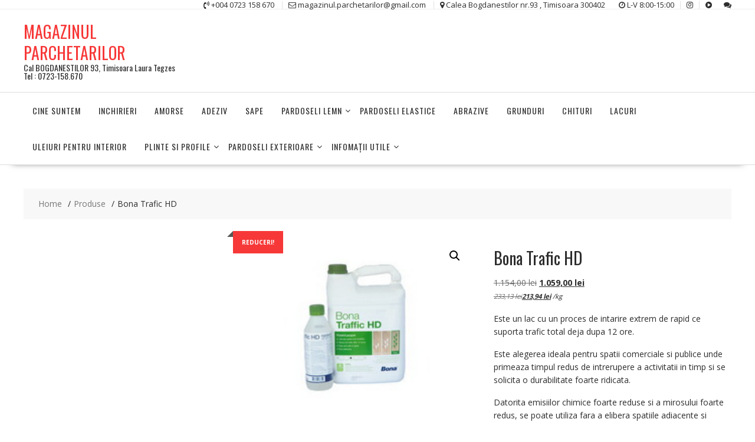

--- FILE ---
content_type: text/html; charset=UTF-8
request_url: https://www.magazinulparchetarilor.ro/produs/bona-trafic-hd/
body_size: 19752
content:
<!DOCTYPE html>
		<html lang="ro-RO" xmlns="http://www.w3.org/1999/html">
			<head>

				<meta charset="UTF-8">
		<meta name="viewport" content="width=device-width, initial-scale=1">
		<link rel="profile" href="http://gmpg.org/xfn/11">
		<link rel="pingback" href="https://www.magazinulparchetarilor.ro/xmlrpc.php">
		<meta name='robots' content='index, follow, max-image-preview:large, max-snippet:-1, max-video-preview:-1' />

	<!-- This site is optimized with the Yoast SEO plugin v26.5 - https://yoast.com/wordpress/plugins/seo/ -->
	<title>Bona Trafic HD - MAGAZINUL PARCHETARILOR</title>
	<meta name="description" content="Trafic HD finisajul cel mai dur și cu cea mai rapidă uscare din lume , care permit reluarea traficului integral în numai 12 ore." />
	<link rel="canonical" href="https://www.magazinulparchetarilor.ro/produs/bona-trafic-hd/" />
	<meta property="og:locale" content="ro_RO" />
	<meta property="og:type" content="article" />
	<meta property="og:title" content="Bona Trafic HD - MAGAZINUL PARCHETARILOR" />
	<meta property="og:description" content="Trafic HD finisajul cel mai dur și cu cea mai rapidă uscare din lume , care permit reluarea traficului integral în numai 12 ore." />
	<meta property="og:url" content="https://www.magazinulparchetarilor.ro/produs/bona-trafic-hd/" />
	<meta property="og:site_name" content="MAGAZINUL PARCHETARILOR" />
	<meta property="article:modified_time" content="2025-08-11T11:46:46+00:00" />
	<meta property="og:image" content="https://www.magazinulparchetarilor.ro/wp-content/uploads/2017/03/Bona-Trafic-HD.jpg" />
	<meta property="og:image:width" content="236" />
	<meta property="og:image:height" content="169" />
	<meta property="og:image:type" content="image/jpeg" />
	<meta name="twitter:label1" content="Timp estimat pentru citire" />
	<meta name="twitter:data1" content="5 minute" />
	<script type="application/ld+json" class="yoast-schema-graph">{"@context":"https://schema.org","@graph":[{"@type":"WebPage","@id":"https://www.magazinulparchetarilor.ro/produs/bona-trafic-hd/","url":"https://www.magazinulparchetarilor.ro/produs/bona-trafic-hd/","name":"Bona Trafic HD - MAGAZINUL PARCHETARILOR","isPartOf":{"@id":"https://www.magazinulparchetarilor.ro/#website"},"primaryImageOfPage":{"@id":"https://www.magazinulparchetarilor.ro/produs/bona-trafic-hd/#primaryimage"},"image":{"@id":"https://www.magazinulparchetarilor.ro/produs/bona-trafic-hd/#primaryimage"},"thumbnailUrl":"https://www.magazinulparchetarilor.ro/wp-content/uploads/2017/03/Bona-Trafic-HD.jpg","datePublished":"2017-03-06T09:56:09+00:00","dateModified":"2025-08-11T11:46:46+00:00","description":"Trafic HD finisajul cel mai dur și cu cea mai rapidă uscare din lume , care permit reluarea traficului integral în numai 12 ore.","breadcrumb":{"@id":"https://www.magazinulparchetarilor.ro/produs/bona-trafic-hd/#breadcrumb"},"inLanguage":"ro-RO","potentialAction":[{"@type":"ReadAction","target":["https://www.magazinulparchetarilor.ro/produs/bona-trafic-hd/"]}]},{"@type":"ImageObject","inLanguage":"ro-RO","@id":"https://www.magazinulparchetarilor.ro/produs/bona-trafic-hd/#primaryimage","url":"https://www.magazinulparchetarilor.ro/wp-content/uploads/2017/03/Bona-Trafic-HD.jpg","contentUrl":"https://www.magazinulparchetarilor.ro/wp-content/uploads/2017/03/Bona-Trafic-HD.jpg","width":236,"height":169,"caption":"Bona Trafic HD"},{"@type":"BreadcrumbList","@id":"https://www.magazinulparchetarilor.ro/produs/bona-trafic-hd/#breadcrumb","itemListElement":[{"@type":"ListItem","position":1,"name":"Produse","item":"https://www.magazinulparchetarilor.ro/cine-suntem/"},{"@type":"ListItem","position":2,"name":"Bona Trafic HD"}]},{"@type":"WebSite","@id":"https://www.magazinulparchetarilor.ro/#website","url":"https://www.magazinulparchetarilor.ro/","name":"MAGAZINUL PARCHETARILOR","description":"Cal BOGDANESTILOR 93, Timisoara Laura Tegzes Tel : 0723-158.670","potentialAction":[{"@type":"SearchAction","target":{"@type":"EntryPoint","urlTemplate":"https://www.magazinulparchetarilor.ro/?s={search_term_string}"},"query-input":{"@type":"PropertyValueSpecification","valueRequired":true,"valueName":"search_term_string"}}],"inLanguage":"ro-RO"}]}</script>
	<!-- / Yoast SEO plugin. -->


<link rel='dns-prefetch' href='//fonts.googleapis.com' />
<link rel="alternate" type="application/rss+xml" title="MAGAZINUL PARCHETARILOR &raquo; Flux" href="https://www.magazinulparchetarilor.ro/feed/" />
<link rel="alternate" type="application/rss+xml" title="MAGAZINUL PARCHETARILOR &raquo; Flux comentarii" href="https://www.magazinulparchetarilor.ro/comments/feed/" />
<link rel="alternate" title="oEmbed (JSON)" type="application/json+oembed" href="https://www.magazinulparchetarilor.ro/wp-json/oembed/1.0/embed?url=https%3A%2F%2Fwww.magazinulparchetarilor.ro%2Fprodus%2Fbona-trafic-hd%2F" />
<link rel="alternate" title="oEmbed (XML)" type="text/xml+oembed" href="https://www.magazinulparchetarilor.ro/wp-json/oembed/1.0/embed?url=https%3A%2F%2Fwww.magazinulparchetarilor.ro%2Fprodus%2Fbona-trafic-hd%2F&#038;format=xml" />
<style id='wp-img-auto-sizes-contain-inline-css' type='text/css'>
img:is([sizes=auto i],[sizes^="auto," i]){contain-intrinsic-size:3000px 1500px}
/*# sourceURL=wp-img-auto-sizes-contain-inline-css */
</style>
<link rel='stylesheet' id='twb-open-sans-css' href='https://fonts.googleapis.com/css?family=Open+Sans%3A300%2C400%2C500%2C600%2C700%2C800&#038;display=swap&#038;ver=6.9' type='text/css' media='all' />
<link rel='stylesheet' id='twbbwg-global-css' href='https://www.magazinulparchetarilor.ro/wp-content/plugins/photo-gallery/booster/assets/css/global.css?ver=1.0.0' type='text/css' media='all' />
<style id='wp-emoji-styles-inline-css' type='text/css'>

	img.wp-smiley, img.emoji {
		display: inline !important;
		border: none !important;
		box-shadow: none !important;
		height: 1em !important;
		width: 1em !important;
		margin: 0 0.07em !important;
		vertical-align: -0.1em !important;
		background: none !important;
		padding: 0 !important;
	}
/*# sourceURL=wp-emoji-styles-inline-css */
</style>
<style id='wp-block-library-inline-css' type='text/css'>
:root{--wp-block-synced-color:#7a00df;--wp-block-synced-color--rgb:122,0,223;--wp-bound-block-color:var(--wp-block-synced-color);--wp-editor-canvas-background:#ddd;--wp-admin-theme-color:#007cba;--wp-admin-theme-color--rgb:0,124,186;--wp-admin-theme-color-darker-10:#006ba1;--wp-admin-theme-color-darker-10--rgb:0,107,160.5;--wp-admin-theme-color-darker-20:#005a87;--wp-admin-theme-color-darker-20--rgb:0,90,135;--wp-admin-border-width-focus:2px}@media (min-resolution:192dpi){:root{--wp-admin-border-width-focus:1.5px}}.wp-element-button{cursor:pointer}:root .has-very-light-gray-background-color{background-color:#eee}:root .has-very-dark-gray-background-color{background-color:#313131}:root .has-very-light-gray-color{color:#eee}:root .has-very-dark-gray-color{color:#313131}:root .has-vivid-green-cyan-to-vivid-cyan-blue-gradient-background{background:linear-gradient(135deg,#00d084,#0693e3)}:root .has-purple-crush-gradient-background{background:linear-gradient(135deg,#34e2e4,#4721fb 50%,#ab1dfe)}:root .has-hazy-dawn-gradient-background{background:linear-gradient(135deg,#faaca8,#dad0ec)}:root .has-subdued-olive-gradient-background{background:linear-gradient(135deg,#fafae1,#67a671)}:root .has-atomic-cream-gradient-background{background:linear-gradient(135deg,#fdd79a,#004a59)}:root .has-nightshade-gradient-background{background:linear-gradient(135deg,#330968,#31cdcf)}:root .has-midnight-gradient-background{background:linear-gradient(135deg,#020381,#2874fc)}:root{--wp--preset--font-size--normal:16px;--wp--preset--font-size--huge:42px}.has-regular-font-size{font-size:1em}.has-larger-font-size{font-size:2.625em}.has-normal-font-size{font-size:var(--wp--preset--font-size--normal)}.has-huge-font-size{font-size:var(--wp--preset--font-size--huge)}.has-text-align-center{text-align:center}.has-text-align-left{text-align:left}.has-text-align-right{text-align:right}.has-fit-text{white-space:nowrap!important}#end-resizable-editor-section{display:none}.aligncenter{clear:both}.items-justified-left{justify-content:flex-start}.items-justified-center{justify-content:center}.items-justified-right{justify-content:flex-end}.items-justified-space-between{justify-content:space-between}.screen-reader-text{border:0;clip-path:inset(50%);height:1px;margin:-1px;overflow:hidden;padding:0;position:absolute;width:1px;word-wrap:normal!important}.screen-reader-text:focus{background-color:#ddd;clip-path:none;color:#444;display:block;font-size:1em;height:auto;left:5px;line-height:normal;padding:15px 23px 14px;text-decoration:none;top:5px;width:auto;z-index:100000}html :where(.has-border-color){border-style:solid}html :where([style*=border-top-color]){border-top-style:solid}html :where([style*=border-right-color]){border-right-style:solid}html :where([style*=border-bottom-color]){border-bottom-style:solid}html :where([style*=border-left-color]){border-left-style:solid}html :where([style*=border-width]){border-style:solid}html :where([style*=border-top-width]){border-top-style:solid}html :where([style*=border-right-width]){border-right-style:solid}html :where([style*=border-bottom-width]){border-bottom-style:solid}html :where([style*=border-left-width]){border-left-style:solid}html :where(img[class*=wp-image-]){height:auto;max-width:100%}:where(figure){margin:0 0 1em}html :where(.is-position-sticky){--wp-admin--admin-bar--position-offset:var(--wp-admin--admin-bar--height,0px)}@media screen and (max-width:600px){html :where(.is-position-sticky){--wp-admin--admin-bar--position-offset:0px}}

/*# sourceURL=wp-block-library-inline-css */
</style><link rel='stylesheet' id='wc-blocks-style-css' href='https://www.magazinulparchetarilor.ro/wp-content/plugins/woocommerce/assets/client/blocks/wc-blocks.css?ver=wc-10.4.3' type='text/css' media='all' />
<style id='global-styles-inline-css' type='text/css'>
:root{--wp--preset--aspect-ratio--square: 1;--wp--preset--aspect-ratio--4-3: 4/3;--wp--preset--aspect-ratio--3-4: 3/4;--wp--preset--aspect-ratio--3-2: 3/2;--wp--preset--aspect-ratio--2-3: 2/3;--wp--preset--aspect-ratio--16-9: 16/9;--wp--preset--aspect-ratio--9-16: 9/16;--wp--preset--color--black: #000000;--wp--preset--color--cyan-bluish-gray: #abb8c3;--wp--preset--color--white: #ffffff;--wp--preset--color--pale-pink: #f78da7;--wp--preset--color--vivid-red: #cf2e2e;--wp--preset--color--luminous-vivid-orange: #ff6900;--wp--preset--color--luminous-vivid-amber: #fcb900;--wp--preset--color--light-green-cyan: #7bdcb5;--wp--preset--color--vivid-green-cyan: #00d084;--wp--preset--color--pale-cyan-blue: #8ed1fc;--wp--preset--color--vivid-cyan-blue: #0693e3;--wp--preset--color--vivid-purple: #9b51e0;--wp--preset--gradient--vivid-cyan-blue-to-vivid-purple: linear-gradient(135deg,rgb(6,147,227) 0%,rgb(155,81,224) 100%);--wp--preset--gradient--light-green-cyan-to-vivid-green-cyan: linear-gradient(135deg,rgb(122,220,180) 0%,rgb(0,208,130) 100%);--wp--preset--gradient--luminous-vivid-amber-to-luminous-vivid-orange: linear-gradient(135deg,rgb(252,185,0) 0%,rgb(255,105,0) 100%);--wp--preset--gradient--luminous-vivid-orange-to-vivid-red: linear-gradient(135deg,rgb(255,105,0) 0%,rgb(207,46,46) 100%);--wp--preset--gradient--very-light-gray-to-cyan-bluish-gray: linear-gradient(135deg,rgb(238,238,238) 0%,rgb(169,184,195) 100%);--wp--preset--gradient--cool-to-warm-spectrum: linear-gradient(135deg,rgb(74,234,220) 0%,rgb(151,120,209) 20%,rgb(207,42,186) 40%,rgb(238,44,130) 60%,rgb(251,105,98) 80%,rgb(254,248,76) 100%);--wp--preset--gradient--blush-light-purple: linear-gradient(135deg,rgb(255,206,236) 0%,rgb(152,150,240) 100%);--wp--preset--gradient--blush-bordeaux: linear-gradient(135deg,rgb(254,205,165) 0%,rgb(254,45,45) 50%,rgb(107,0,62) 100%);--wp--preset--gradient--luminous-dusk: linear-gradient(135deg,rgb(255,203,112) 0%,rgb(199,81,192) 50%,rgb(65,88,208) 100%);--wp--preset--gradient--pale-ocean: linear-gradient(135deg,rgb(255,245,203) 0%,rgb(182,227,212) 50%,rgb(51,167,181) 100%);--wp--preset--gradient--electric-grass: linear-gradient(135deg,rgb(202,248,128) 0%,rgb(113,206,126) 100%);--wp--preset--gradient--midnight: linear-gradient(135deg,rgb(2,3,129) 0%,rgb(40,116,252) 100%);--wp--preset--font-size--small: 13px;--wp--preset--font-size--medium: 20px;--wp--preset--font-size--large: 36px;--wp--preset--font-size--x-large: 42px;--wp--preset--spacing--20: 0.44rem;--wp--preset--spacing--30: 0.67rem;--wp--preset--spacing--40: 1rem;--wp--preset--spacing--50: 1.5rem;--wp--preset--spacing--60: 2.25rem;--wp--preset--spacing--70: 3.38rem;--wp--preset--spacing--80: 5.06rem;--wp--preset--shadow--natural: 6px 6px 9px rgba(0, 0, 0, 0.2);--wp--preset--shadow--deep: 12px 12px 50px rgba(0, 0, 0, 0.4);--wp--preset--shadow--sharp: 6px 6px 0px rgba(0, 0, 0, 0.2);--wp--preset--shadow--outlined: 6px 6px 0px -3px rgb(255, 255, 255), 6px 6px rgb(0, 0, 0);--wp--preset--shadow--crisp: 6px 6px 0px rgb(0, 0, 0);}:where(.is-layout-flex){gap: 0.5em;}:where(.is-layout-grid){gap: 0.5em;}body .is-layout-flex{display: flex;}.is-layout-flex{flex-wrap: wrap;align-items: center;}.is-layout-flex > :is(*, div){margin: 0;}body .is-layout-grid{display: grid;}.is-layout-grid > :is(*, div){margin: 0;}:where(.wp-block-columns.is-layout-flex){gap: 2em;}:where(.wp-block-columns.is-layout-grid){gap: 2em;}:where(.wp-block-post-template.is-layout-flex){gap: 1.25em;}:where(.wp-block-post-template.is-layout-grid){gap: 1.25em;}.has-black-color{color: var(--wp--preset--color--black) !important;}.has-cyan-bluish-gray-color{color: var(--wp--preset--color--cyan-bluish-gray) !important;}.has-white-color{color: var(--wp--preset--color--white) !important;}.has-pale-pink-color{color: var(--wp--preset--color--pale-pink) !important;}.has-vivid-red-color{color: var(--wp--preset--color--vivid-red) !important;}.has-luminous-vivid-orange-color{color: var(--wp--preset--color--luminous-vivid-orange) !important;}.has-luminous-vivid-amber-color{color: var(--wp--preset--color--luminous-vivid-amber) !important;}.has-light-green-cyan-color{color: var(--wp--preset--color--light-green-cyan) !important;}.has-vivid-green-cyan-color{color: var(--wp--preset--color--vivid-green-cyan) !important;}.has-pale-cyan-blue-color{color: var(--wp--preset--color--pale-cyan-blue) !important;}.has-vivid-cyan-blue-color{color: var(--wp--preset--color--vivid-cyan-blue) !important;}.has-vivid-purple-color{color: var(--wp--preset--color--vivid-purple) !important;}.has-black-background-color{background-color: var(--wp--preset--color--black) !important;}.has-cyan-bluish-gray-background-color{background-color: var(--wp--preset--color--cyan-bluish-gray) !important;}.has-white-background-color{background-color: var(--wp--preset--color--white) !important;}.has-pale-pink-background-color{background-color: var(--wp--preset--color--pale-pink) !important;}.has-vivid-red-background-color{background-color: var(--wp--preset--color--vivid-red) !important;}.has-luminous-vivid-orange-background-color{background-color: var(--wp--preset--color--luminous-vivid-orange) !important;}.has-luminous-vivid-amber-background-color{background-color: var(--wp--preset--color--luminous-vivid-amber) !important;}.has-light-green-cyan-background-color{background-color: var(--wp--preset--color--light-green-cyan) !important;}.has-vivid-green-cyan-background-color{background-color: var(--wp--preset--color--vivid-green-cyan) !important;}.has-pale-cyan-blue-background-color{background-color: var(--wp--preset--color--pale-cyan-blue) !important;}.has-vivid-cyan-blue-background-color{background-color: var(--wp--preset--color--vivid-cyan-blue) !important;}.has-vivid-purple-background-color{background-color: var(--wp--preset--color--vivid-purple) !important;}.has-black-border-color{border-color: var(--wp--preset--color--black) !important;}.has-cyan-bluish-gray-border-color{border-color: var(--wp--preset--color--cyan-bluish-gray) !important;}.has-white-border-color{border-color: var(--wp--preset--color--white) !important;}.has-pale-pink-border-color{border-color: var(--wp--preset--color--pale-pink) !important;}.has-vivid-red-border-color{border-color: var(--wp--preset--color--vivid-red) !important;}.has-luminous-vivid-orange-border-color{border-color: var(--wp--preset--color--luminous-vivid-orange) !important;}.has-luminous-vivid-amber-border-color{border-color: var(--wp--preset--color--luminous-vivid-amber) !important;}.has-light-green-cyan-border-color{border-color: var(--wp--preset--color--light-green-cyan) !important;}.has-vivid-green-cyan-border-color{border-color: var(--wp--preset--color--vivid-green-cyan) !important;}.has-pale-cyan-blue-border-color{border-color: var(--wp--preset--color--pale-cyan-blue) !important;}.has-vivid-cyan-blue-border-color{border-color: var(--wp--preset--color--vivid-cyan-blue) !important;}.has-vivid-purple-border-color{border-color: var(--wp--preset--color--vivid-purple) !important;}.has-vivid-cyan-blue-to-vivid-purple-gradient-background{background: var(--wp--preset--gradient--vivid-cyan-blue-to-vivid-purple) !important;}.has-light-green-cyan-to-vivid-green-cyan-gradient-background{background: var(--wp--preset--gradient--light-green-cyan-to-vivid-green-cyan) !important;}.has-luminous-vivid-amber-to-luminous-vivid-orange-gradient-background{background: var(--wp--preset--gradient--luminous-vivid-amber-to-luminous-vivid-orange) !important;}.has-luminous-vivid-orange-to-vivid-red-gradient-background{background: var(--wp--preset--gradient--luminous-vivid-orange-to-vivid-red) !important;}.has-very-light-gray-to-cyan-bluish-gray-gradient-background{background: var(--wp--preset--gradient--very-light-gray-to-cyan-bluish-gray) !important;}.has-cool-to-warm-spectrum-gradient-background{background: var(--wp--preset--gradient--cool-to-warm-spectrum) !important;}.has-blush-light-purple-gradient-background{background: var(--wp--preset--gradient--blush-light-purple) !important;}.has-blush-bordeaux-gradient-background{background: var(--wp--preset--gradient--blush-bordeaux) !important;}.has-luminous-dusk-gradient-background{background: var(--wp--preset--gradient--luminous-dusk) !important;}.has-pale-ocean-gradient-background{background: var(--wp--preset--gradient--pale-ocean) !important;}.has-electric-grass-gradient-background{background: var(--wp--preset--gradient--electric-grass) !important;}.has-midnight-gradient-background{background: var(--wp--preset--gradient--midnight) !important;}.has-small-font-size{font-size: var(--wp--preset--font-size--small) !important;}.has-medium-font-size{font-size: var(--wp--preset--font-size--medium) !important;}.has-large-font-size{font-size: var(--wp--preset--font-size--large) !important;}.has-x-large-font-size{font-size: var(--wp--preset--font-size--x-large) !important;}
/*# sourceURL=global-styles-inline-css */
</style>

<style id='classic-theme-styles-inline-css' type='text/css'>
/*! This file is auto-generated */
.wp-block-button__link{color:#fff;background-color:#32373c;border-radius:9999px;box-shadow:none;text-decoration:none;padding:calc(.667em + 2px) calc(1.333em + 2px);font-size:1.125em}.wp-block-file__button{background:#32373c;color:#fff;text-decoration:none}
/*# sourceURL=/wp-includes/css/classic-themes.min.css */
</style>
<link rel='stylesheet' id='bwg_fonts-css' href='https://www.magazinulparchetarilor.ro/wp-content/plugins/photo-gallery/css/bwg-fonts/fonts.css?ver=0.0.1' type='text/css' media='all' />
<link rel='stylesheet' id='sumoselect-css' href='https://www.magazinulparchetarilor.ro/wp-content/plugins/photo-gallery/css/sumoselect.min.css?ver=3.4.6' type='text/css' media='all' />
<link rel='stylesheet' id='mCustomScrollbar-css' href='https://www.magazinulparchetarilor.ro/wp-content/plugins/photo-gallery/css/jquery.mCustomScrollbar.min.css?ver=3.1.5' type='text/css' media='all' />
<link rel='stylesheet' id='bwg_frontend-css' href='https://www.magazinulparchetarilor.ro/wp-content/plugins/photo-gallery/css/styles.min.css?ver=1.8.35' type='text/css' media='all' />
<link rel='stylesheet' id='simple-youtube-responsive-css' href='https://www.magazinulparchetarilor.ro/wp-content/plugins/simple-youtube-responsive/css/yt-responsive.css?ver=3.2.5' type='text/css' media='all' />
<link rel='stylesheet' id='mcmp_price_per_unit_style-css' href='https://www.magazinulparchetarilor.ro/wp-content/plugins/woo-price-per-unit/assets/CSS/woo-ppu-default-style.css?ver=2.2.6' type='text/css' media='all' />
<link rel='stylesheet' id='mcmp_price_per_altered_style-css' href='https://www.magazinulparchetarilor.ro/wp-content/plugins/woo-price-per-unit/assets/CSS/woo-ppu.css?ver=2.2.6' type='text/css' media='all' />
<link rel='stylesheet' id='photoswipe-css' href='https://www.magazinulparchetarilor.ro/wp-content/plugins/woocommerce/assets/css/photoswipe/photoswipe.min.css?ver=10.4.3' type='text/css' media='all' />
<link rel='stylesheet' id='photoswipe-default-skin-css' href='https://www.magazinulparchetarilor.ro/wp-content/plugins/woocommerce/assets/css/photoswipe/default-skin/default-skin.min.css?ver=10.4.3' type='text/css' media='all' />
<link rel='stylesheet' id='woocommerce-layout-css' href='https://www.magazinulparchetarilor.ro/wp-content/plugins/woocommerce/assets/css/woocommerce-layout.css?ver=10.4.3' type='text/css' media='all' />
<link rel='stylesheet' id='woocommerce-smallscreen-css' href='https://www.magazinulparchetarilor.ro/wp-content/plugins/woocommerce/assets/css/woocommerce-smallscreen.css?ver=10.4.3' type='text/css' media='only screen and (max-width: 768px)' />
<link rel='stylesheet' id='woocommerce-general-css' href='https://www.magazinulparchetarilor.ro/wp-content/plugins/woocommerce/assets/css/woocommerce.css?ver=10.4.3' type='text/css' media='all' />
<style id='woocommerce-inline-inline-css' type='text/css'>
.woocommerce form .form-row .required { visibility: visible; }
/*# sourceURL=woocommerce-inline-inline-css */
</style>
<link rel='stylesheet' id='online-shop-googleapis-css' href='//fonts.googleapis.com/css?family=Oswald%3A400%2C300%7COpen+Sans%3A600%2C400&#038;ver=1.0.0' type='text/css' media='all' />
<link rel='stylesheet' id='font-awesome-css' href='https://www.magazinulparchetarilor.ro/wp-content/themes/online-shop/assets/library/Font-Awesome/css/font-awesome.min.css?ver=4.7.0' type='text/css' media='all' />
<link rel='stylesheet' id='select2-css' href='https://www.magazinulparchetarilor.ro/wp-content/plugins/woocommerce/assets/css/select2.css?ver=10.4.3' type='text/css' media='all' />
<link rel='stylesheet' id='online-shop-style-css' href='https://www.magazinulparchetarilor.ro/wp-content/themes/online-shop/style.css?ver=1.3.2' type='text/css' media='all' />
<style id='online-shop-style-inline-css' type='text/css'>

            .slider-section .at-action-wrapper .slick-arrow,
            .beside-slider .at-action-wrapper .slick-arrow,
            mark,
            .comment-form .form-submit input,
            .read-more,
            .slider-section .cat-links a,
            .featured-desc .above-entry-meta .cat-links a,
            #calendar_wrap #wp-calendar #today,
            #calendar_wrap #wp-calendar #today a,
            .wpcf7-form input.wpcf7-submit:hover,
            .breadcrumb,
            .slicknav_btn,
            .special-menu:hover,
            .slider-buttons a,
            .yith-wcwl-wrapper,
			.wc-cart-wrapper,
			.woocommerce span.onsale,
			.new-label,
			.woocommerce a.button.add_to_cart_button,
			.woocommerce a.added_to_cart,
			.woocommerce a.button.product_type_grouped,
			.woocommerce a.button.product_type_external,
			.woocommerce .single-product #respond input#submit.alt,
			.woocommerce .single-product a.button.alt,
			.woocommerce .single-product button.button.alt,
			.woocommerce .single-product input.button.alt,
			.woocommerce #respond input#submit.alt,
			.woocommerce a.button.alt,
			.woocommerce button.button.alt,
			.woocommerce input.button.alt,
			.woocommerce .widget_shopping_cart_content .buttons a.button,
			.woocommerce div.product .woocommerce-tabs ul.tabs li:hover,
			.woocommerce div.product .woocommerce-tabs ul.tabs li.active,
			.woocommerce .cart .button,
			.woocommerce .cart input.button,
			.woocommerce input.button:disabled, 
			.woocommerce input.button:disabled[disabled],
			.woocommerce input.button:disabled:hover, 
			.woocommerce input.button:disabled[disabled]:hover,
			 .wc-cat-feature .cat-title,
			 .single-item .icon,
			 .menu-right-highlight-text,
			 .woocommerce nav.woocommerce-pagination ul li a:focus, 
			 .woocommerce nav.woocommerce-pagination ul li a:hover, 
			 .woocommerce nav.woocommerce-pagination ul li span.current,
			 .woocommerce a.button.wc-forward,
			 a.my-account,
			 .woocommerce .widget_price_filter .ui-slider .ui-slider-range,
			 .woocommerce .widget_price_filter .ui-slider .ui-slider-handle {
                background: #f73838;
                color:#fff;
            }
             a:hover,
             a:focus,
            .screen-reader-text:focus,
            .socials a:hover,
            .socials a:focus,
            .site-title a,
            .widget_search input#s,
            .search-block #searchsubmit,
            .widget_search #searchsubmit,
            .footer-sidebar .featured-desc .below-entry-meta a:hover,
            .footer-sidebar .featured-desc .below-entry-meta a:focus,
            .slider-section .slide-title:hover,
            .slider-feature-wrap a:hover,
            .slider-feature-wrap a:focus,
            .featured-desc .below-entry-meta span:hover,
            .posted-on a:hover,
            .cat-links a:hover,
            .comments-link a:hover,
            .edit-link a:hover,
            .tags-links a:hover,
            .byline a:hover,
            .nav-links a:hover,
            .posted-on a:focus,
            .cat-links a:focus,
            .comments-link a:focus,
            .edit-link a:focus,
            .tags-links a:focus,
            .byline a:focus,
            .nav-links a:focus,
            .comment-form .form-submit input:hover, .read-more:hover,
            .comment-form .form-submit input:hover, .read-more:focus,
            #online-shop-breadcrumbs a:hover,
            #online-shop-breadcrumbs a:focus,
            .wpcf7-form input.wpcf7-submit,
            .header-wrapper .menu li:hover > a,
            .header-wrapper .menu > li.current-menu-item > a,
            .header-wrapper .menu > li.current-menu-parent > a,
            .header-wrapper .menu > li.current_page_parent > a,
            .header-wrapper .menu > li.current_page_ancestor > a,
            .header-wrapper .main-navigation ul ul.sub-menu li:hover > a ,
            .woocommerce .star-rating, 
            .woocommerce ul.products li.product .star-rating,
            .woocommerce p.stars a,
            .woocommerce ul.products li.product .price,
            .woocommerce ul.products li.product .price ins .amount,
            .woocommerce a.button.add_to_cart_button:hover,
            .woocommerce a.added_to_cart:hover,
            .woocommerce a.button.product_type_grouped:hover,
            .woocommerce a.button.product_type_external:hover,
            .woocommerce .cart .button:hover,
            .woocommerce .cart input.button:hover,
            .woocommerce #respond input#submit.alt:hover,
			.woocommerce a.button.alt:hover,
			.woocommerce button.button.alt:hover,
			.woocommerce input.button.alt:hover,
			.woocommerce .woocommerce-info .button:hover,
			.woocommerce .widget_shopping_cart_content .buttons a.button:hover,
			.woocommerce div.product .woocommerce-tabs ul.tabs li a,
			.at-cat-product-wrap .product-details h3 a:hover,
			.at-tabs >span.active,
			.feature-promo .single-unit .page-details .title,
			.woocommerce-message::before,
			a.my-account:hover{
                color: #f73838;
            }
        .comment-form .form-submit input, 
        .read-more,
            .widget_search input#s,
            .tagcloud a,
            .woocommerce .cart .button, 
            .woocommerce .cart input.button,
            .woocommerce a.button.add_to_cart_button,
            .woocommerce a.added_to_cart,
            .woocommerce a.button.product_type_grouped,
            .woocommerce a.button.product_type_external,
            .woocommerce .cart .button,
            .woocommerce .cart input.button
            .woocommerce .single-product #respond input#submit.alt,
			.woocommerce .single-product a.button.alt,
			.woocommerce .single-product button.button.alt,
			.woocommerce .single-product input.button.alt,
			.woocommerce #respond input#submit.alt,
			.woocommerce a.button.alt,
			.woocommerce button.button.alt,
			.woocommerce input.button.alt,
			.woocommerce .widget_shopping_cart_content .buttons a.button,
			.woocommerce div.product .woocommerce-tabs ul.tabs:before,
			a.my-account,
            .slick-arrow:hover{
                border: 1px solid #f73838;
            }
            .nav-links .nav-previous a:hover,
            .nav-links .nav-next a:hover{
                border-top: 1px solid #f73838;
            }
            .at-title-action-wrapper,
            .page-header .page-title,
            .blog-no-image article.post.sticky,
             article.post.sticky,
             .related.products > h2,
             .cross-sells > h2,
             .cart_totals  > h2,
             .woocommerce-order-details > h2,
             .woocommerce-customer-details > h2,
             .comments-title{
                border-bottom: 1px solid #f73838;
            }
            .wpcf7-form input.wpcf7-submit{
                border: 2px solid #f73838;
            }
            .breadcrumb::after {
                border-left: 5px solid #f73838;
            }
            /*header cart*/
            .site-header .widget_shopping_cart{
                border-bottom: 3px solid #f73838;
                border-top: 3px solid #f73838;
            }
            .site-header .widget_shopping_cart:before {
                border-bottom: 10px solid #f73838;
            }
            .woocommerce-message {
                border-top-color: #f73838;
            }
        @media screen and (max-width:992px){
                .slicknav_btn{
                    border: 1px solid #f73838;
                }
                .slicknav_btn.slicknav_open{
                    border: 1px solid #ffffff;
                }
                .slicknav_nav li.current-menu-ancestor > a,
                .slicknav_nav li.current-menu-item  > a,
                .slicknav_nav li.current_page_item > a,
                .slicknav_nav li.current_page_item .slicknav_item > span{
                    color: #f73838;
                }
            }
        .header-wrapper .menu li .at-menu-desc:after,
          .menu-right-highlight-text:after{
            border-top-color:#f73838;
          }
          .woocommerce .woocommerce-MyAccount-navigation ul li.is-active a:after{
            border-left-color:#f73838;
          }
          .woocommerce .woocommerce-MyAccount-navigation ul li.is-active a,
          .woocommerce .woocommerce-MyAccount-navigation ul li.is-active a:hover{
              background:#f73838;

          }
          .header-wrapper .menu li .at-menu-desc,
          .widget_online_shop_wc_taxonomies .acme-single-cat .cat-title{
              background:#f73838;
          }
        }
                    .cat-links .at-cat-item-12{
                    color: #f73838;
                    }
                    
                    .cat-links .at-cat-item-12:hover{
                    color: #2d2d2d;
                    }
                    
                    .cat-links .at-cat-item-495{
                    color: #f73838;
                    }
                    
                    .cat-links .at-cat-item-495:hover{
                    color: #2d2d2d;
                    }
                    
                    .cat-links .at-cat-item-226{
                    color: #f73838;
                    }
                    
                    .cat-links .at-cat-item-226:hover{
                    color: #2d2d2d;
                    }
                    
                    .cat-links .at-cat-item-225{
                    color: #f73838;
                    }
                    
                    .cat-links .at-cat-item-225:hover{
                    color: #2d2d2d;
                    }
                    
                    .cat-links .at-cat-item-20{
                    color: #f73838;
                    }
                    
                    .cat-links .at-cat-item-20:hover{
                    color: #2d2d2d;
                    }
                    
                    .cat-links .at-cat-item-19{
                    color: #f73838;
                    }
                    
                    .cat-links .at-cat-item-19:hover{
                    color: #2d2d2d;
                    }
                    
                    .cat-links .at-cat-item-18{
                    color: #f73838;
                    }
                    
                    .cat-links .at-cat-item-18:hover{
                    color: #2d2d2d;
                    }
                    
                    .cat-links .at-cat-item-17{
                    color: #f73838;
                    }
                    
                    .cat-links .at-cat-item-17:hover{
                    color: #2d2d2d;
                    }
                    
                    .cat-links .at-cat-item-16{
                    color: #f73838;
                    }
                    
                    .cat-links .at-cat-item-16:hover{
                    color: #2d2d2d;
                    }
                    
                    .cat-links .at-cat-item-15{
                    color: #f73838;
                    }
                    
                    .cat-links .at-cat-item-15:hover{
                    color: #2d2d2d;
                    }
                    
                    .cat-links .at-cat-item-14{
                    color: #f73838;
                    }
                    
                    .cat-links .at-cat-item-14:hover{
                    color: #2d2d2d;
                    }
                    
                    .cat-links .at-cat-item-13{
                    color: #f73838;
                    }
                    
                    .cat-links .at-cat-item-13:hover{
                    color: #2d2d2d;
                    }
                    
                    .cat-links .at-cat-item-1{
                    color: #f73838;
                    }
                    
                    .cat-links .at-cat-item-1:hover{
                    color: #2d2d2d;
                    }
                    
                    .cat-links .at-cat-item-11{
                    color: #f73838;
                    }
                    
                    .cat-links .at-cat-item-11:hover{
                    color: #2d2d2d;
                    }
                    
                    .cat-links .at-cat-item-10{
                    color: #f73838;
                    }
                    
                    .cat-links .at-cat-item-10:hover{
                    color: #2d2d2d;
                    }
                    
                    .cat-links .at-cat-item-9{
                    color: #f73838;
                    }
                    
                    .cat-links .at-cat-item-9:hover{
                    color: #2d2d2d;
                    }
                    
                    .cat-links .at-cat-item-8{
                    color: #f73838;
                    }
                    
                    .cat-links .at-cat-item-8:hover{
                    color: #2d2d2d;
                    }
                    
                    .cat-links .at-cat-item-7{
                    color: #f73838;
                    }
                    
                    .cat-links .at-cat-item-7:hover{
                    color: #2d2d2d;
                    }
                    
                    .cat-links .at-cat-item-6{
                    color: #f73838;
                    }
                    
                    .cat-links .at-cat-item-6:hover{
                    color: #2d2d2d;
                    }
                    
                    .cat-links .at-cat-item-5{
                    color: #f73838;
                    }
                    
                    .cat-links .at-cat-item-5:hover{
                    color: #2d2d2d;
                    }
                    
                    .cat-links .at-cat-item-4{
                    color: #f73838;
                    }
                    
                    .cat-links .at-cat-item-4:hover{
                    color: #2d2d2d;
                    }
                    
                    .cat-links .at-cat-item-3{
                    color: #f73838;
                    }
                    
                    .cat-links .at-cat-item-3:hover{
                    color: #2d2d2d;
                    }
                    
                    .cat-links .at-cat-item-2{
                    color: #f73838;
                    }
                    
                    .cat-links .at-cat-item-2:hover{
                    color: #2d2d2d;
                    }
                    
/*# sourceURL=online-shop-style-inline-css */
</style>
<link rel='stylesheet' id='slick-css' href='https://www.magazinulparchetarilor.ro/wp-content/themes/online-shop/assets/library/slick/slick.css?ver=1.8.1' type='text/css' media='all' />
<link rel='stylesheet' id='online-shop-block-front-styles-css' href='https://www.magazinulparchetarilor.ro/wp-content/themes/online-shop/acmethemes/gutenberg/gutenberg-front.css?ver=1.0' type='text/css' media='all' />
<script type="text/javascript" src="https://www.magazinulparchetarilor.ro/wp-includes/js/jquery/jquery.min.js?ver=3.7.1" id="jquery-core-js"></script>
<script type="text/javascript" src="https://www.magazinulparchetarilor.ro/wp-includes/js/jquery/jquery-migrate.min.js?ver=3.4.1" id="jquery-migrate-js"></script>
<script type="text/javascript" src="https://www.magazinulparchetarilor.ro/wp-content/plugins/photo-gallery/booster/assets/js/circle-progress.js?ver=1.2.2" id="twbbwg-circle-js"></script>
<script type="text/javascript" id="twbbwg-global-js-extra">
/* <![CDATA[ */
var twb = {"nonce":"028f93957b","ajax_url":"https://www.magazinulparchetarilor.ro/wp-admin/admin-ajax.php","plugin_url":"https://www.magazinulparchetarilor.ro/wp-content/plugins/photo-gallery/booster","href":"https://www.magazinulparchetarilor.ro/wp-admin/admin.php?page=twbbwg_photo-gallery"};
var twb = {"nonce":"028f93957b","ajax_url":"https://www.magazinulparchetarilor.ro/wp-admin/admin-ajax.php","plugin_url":"https://www.magazinulparchetarilor.ro/wp-content/plugins/photo-gallery/booster","href":"https://www.magazinulparchetarilor.ro/wp-admin/admin.php?page=twbbwg_photo-gallery"};
//# sourceURL=twbbwg-global-js-extra
/* ]]> */
</script>
<script type="text/javascript" src="https://www.magazinulparchetarilor.ro/wp-content/plugins/photo-gallery/booster/assets/js/global.js?ver=1.0.0" id="twbbwg-global-js"></script>
<script type="text/javascript" id="cwpt-price-title-js-extra">
/* <![CDATA[ */
var cwpt_settings_params = {"ajax_url":"https://www.magazinulparchetarilor.ro/wp-admin/admin-ajax.php","post_id":"3906","title_color":"red","product_price":"1059","wc_currency":"lei","product_type":"simple","multiplier":"1"};
//# sourceURL=cwpt-price-title-js-extra
/* ]]> */
</script>
<script type="text/javascript" src="https://www.magazinulparchetarilor.ro/wp-content/plugins/change-wc-price-title/assets/js/cwpt-price-title.js?ver=1.9" id="cwpt-price-title-js"></script>
<script type="text/javascript" src="https://www.magazinulparchetarilor.ro/wp-content/plugins/photo-gallery/js/jquery.sumoselect.min.js?ver=3.4.6" id="sumoselect-js"></script>
<script type="text/javascript" src="https://www.magazinulparchetarilor.ro/wp-content/plugins/photo-gallery/js/tocca.min.js?ver=2.0.9" id="bwg_mobile-js"></script>
<script type="text/javascript" src="https://www.magazinulparchetarilor.ro/wp-content/plugins/photo-gallery/js/jquery.mCustomScrollbar.concat.min.js?ver=3.1.5" id="mCustomScrollbar-js"></script>
<script type="text/javascript" src="https://www.magazinulparchetarilor.ro/wp-content/plugins/photo-gallery/js/jquery.fullscreen.min.js?ver=0.6.0" id="jquery-fullscreen-js"></script>
<script type="text/javascript" id="bwg_frontend-js-extra">
/* <![CDATA[ */
var bwg_objectsL10n = {"bwg_field_required":"field is required.","bwg_mail_validation":"This is not a valid email address.","bwg_search_result":"There are no images matching your search.","bwg_select_tag":"Select Tag","bwg_order_by":"Order By","bwg_search":"Search","bwg_show_ecommerce":"Show Ecommerce","bwg_hide_ecommerce":"Hide Ecommerce","bwg_show_comments":"Show Comments","bwg_hide_comments":"Hide Comments","bwg_restore":"Restore","bwg_maximize":"Maximize","bwg_fullscreen":"Fullscreen","bwg_exit_fullscreen":"Exit Fullscreen","bwg_search_tag":"SEARCH...","bwg_tag_no_match":"No tags found","bwg_all_tags_selected":"All tags selected","bwg_tags_selected":"tags selected","play":"Play","pause":"Pause","is_pro":"","bwg_play":"Play","bwg_pause":"Pause","bwg_hide_info":"Hide info","bwg_show_info":"Show info","bwg_hide_rating":"Hide rating","bwg_show_rating":"Show rating","ok":"Ok","cancel":"Cancel","select_all":"Select all","lazy_load":"0","lazy_loader":"https://www.magazinulparchetarilor.ro/wp-content/plugins/photo-gallery/images/ajax_loader.png","front_ajax":"0","bwg_tag_see_all":"see all tags","bwg_tag_see_less":"see less tags"};
//# sourceURL=bwg_frontend-js-extra
/* ]]> */
</script>
<script type="text/javascript" src="https://www.magazinulparchetarilor.ro/wp-content/plugins/photo-gallery/js/scripts.min.js?ver=1.8.35" id="bwg_frontend-js"></script>
<script type="text/javascript" src="https://www.magazinulparchetarilor.ro/wp-content/plugins/woocommerce/assets/js/zoom/jquery.zoom.min.js?ver=1.7.21-wc.10.4.3" id="wc-zoom-js" defer="defer" data-wp-strategy="defer"></script>
<script type="text/javascript" src="https://www.magazinulparchetarilor.ro/wp-content/plugins/woocommerce/assets/js/flexslider/jquery.flexslider.min.js?ver=2.7.2-wc.10.4.3" id="wc-flexslider-js" defer="defer" data-wp-strategy="defer"></script>
<script type="text/javascript" src="https://www.magazinulparchetarilor.ro/wp-content/plugins/woocommerce/assets/js/photoswipe/photoswipe.min.js?ver=4.1.1-wc.10.4.3" id="wc-photoswipe-js" defer="defer" data-wp-strategy="defer"></script>
<script type="text/javascript" src="https://www.magazinulparchetarilor.ro/wp-content/plugins/woocommerce/assets/js/photoswipe/photoswipe-ui-default.min.js?ver=4.1.1-wc.10.4.3" id="wc-photoswipe-ui-default-js" defer="defer" data-wp-strategy="defer"></script>
<script type="text/javascript" id="wc-single-product-js-extra">
/* <![CDATA[ */
var wc_single_product_params = {"i18n_required_rating_text":"Te rog selecteaz\u0103 o evaluare","i18n_rating_options":["Una din 5 stele","2 din 5 stele","3 din 5 stele","4 din 5 stele","5 din 5 stele"],"i18n_product_gallery_trigger_text":"Vezi galeria cu imagini pe ecran \u00eentreg","review_rating_required":"yes","flexslider":{"rtl":false,"animation":"slide","smoothHeight":true,"directionNav":false,"controlNav":"thumbnails","slideshow":false,"animationSpeed":500,"animationLoop":false,"allowOneSlide":false},"zoom_enabled":"1","zoom_options":[],"photoswipe_enabled":"1","photoswipe_options":{"shareEl":false,"closeOnScroll":false,"history":false,"hideAnimationDuration":0,"showAnimationDuration":0},"flexslider_enabled":"1"};
//# sourceURL=wc-single-product-js-extra
/* ]]> */
</script>
<script type="text/javascript" src="https://www.magazinulparchetarilor.ro/wp-content/plugins/woocommerce/assets/js/frontend/single-product.min.js?ver=10.4.3" id="wc-single-product-js" defer="defer" data-wp-strategy="defer"></script>
<script type="text/javascript" src="https://www.magazinulparchetarilor.ro/wp-content/plugins/woocommerce/assets/js/jquery-blockui/jquery.blockUI.min.js?ver=2.7.0-wc.10.4.3" id="wc-jquery-blockui-js" defer="defer" data-wp-strategy="defer"></script>
<script type="text/javascript" src="https://www.magazinulparchetarilor.ro/wp-content/plugins/woocommerce/assets/js/js-cookie/js.cookie.min.js?ver=2.1.4-wc.10.4.3" id="wc-js-cookie-js" defer="defer" data-wp-strategy="defer"></script>
<script type="text/javascript" id="woocommerce-js-extra">
/* <![CDATA[ */
var woocommerce_params = {"ajax_url":"/wp-admin/admin-ajax.php","wc_ajax_url":"/?wc-ajax=%%endpoint%%","i18n_password_show":"Arat\u0103 parola","i18n_password_hide":"Ascunde parola"};
//# sourceURL=woocommerce-js-extra
/* ]]> */
</script>
<script type="text/javascript" src="https://www.magazinulparchetarilor.ro/wp-content/plugins/woocommerce/assets/js/frontend/woocommerce.min.js?ver=10.4.3" id="woocommerce-js" defer="defer" data-wp-strategy="defer"></script>
<script type="text/javascript" src="https://www.magazinulparchetarilor.ro/wp-content/plugins/woocommerce/assets/js/select2/select2.full.min.js?ver=4.0.3-wc.10.4.3" id="wc-select2-js" defer="defer" data-wp-strategy="defer"></script>
<link rel="https://api.w.org/" href="https://www.magazinulparchetarilor.ro/wp-json/" /><link rel="alternate" title="JSON" type="application/json" href="https://www.magazinulparchetarilor.ro/wp-json/wp/v2/product/3906" /><link rel="EditURI" type="application/rsd+xml" title="RSD" href="https://www.magazinulparchetarilor.ro/xmlrpc.php?rsd" />
<meta name="generator" content="WordPress 6.9" />
<meta name="generator" content="WooCommerce 10.4.3" />
<link rel='shortlink' href='https://www.magazinulparchetarilor.ro/?p=3906' />
<meta name="ti-site-data" content="[base64]" />	<noscript><style>.woocommerce-product-gallery{ opacity: 1 !important; }</style></noscript>
	<noscript><style>.lazyload[data-src]{display:none !important;}</style></noscript><style>.lazyload{background-image:none !important;}.lazyload:before{background-image:none !important;}</style>		<style type="text/css" id="wp-custom-css">
			.anpc {
	margin-right: 1em;
}

@media only screen and (max-width: 600px) {
	.anpc {
	margin-right: 0;
		margin-bottom: 1em;
}
}		</style>
		
	</head>
<body class="wp-singular product-template-default single single-product postid-3906 wp-theme-online-shop theme-online-shop woocommerce woocommerce-page woocommerce-no-js columns-4 woocommerce-active at-sticky-sidebar left-logo-right-ads left-sidebar fpt-template-online-shop">

		<div id="page" class="hfeed site">
				<a class="skip-link screen-reader-text" href="#content" title="link">Skip to content</a>
				<header id="masthead" class="site-header">
							<div class="top-header-wrapper clearfix">
					<div class="wrapper">
						<div class="header-left">
													</div>
						<div class="header-right">
							<div class='icon-box'>			<div class="icon-box col-md-3">
									<div class="icon">
						<i class="fa fa-volume-control-phone"></i>
					</div>
										<div class="icon-details">
						<span class="icon-text">+004 0723 158 670</span>					</div>
								</div>
						<div class="icon-box col-md-3">
									<div class="icon">
						<i class="fa fa-envelope-o"></i>
					</div>
										<div class="icon-details">
						<span class="icon-text">magazinul.parchetarilor@gmail.com</span>					</div>
								</div>
						<div class="icon-box col-md-3">
									<div class="icon">
						<i class="fa fa-map-marker"></i>
					</div>
										<div class="icon-details">
						<span class="icon-text">Calea Bogdanestilor nr.93 , Timisoara 300402</span>					</div>
								</div>
						<div class="icon-box col-md-3">
									<div class="icon">
						<i class="fa fa-clock-o"></i>
					</div>
										<div class="icon-details">
						<span class="icon-text">L-V 8:00-15:00</span>					</div>
								</div>
			</div><div class="icon-box"><a href="https://www.instagram.com/magazinulparchetarilor/" target="_blank"><i class="fa fa-instagram"></i></a></div><div class="icon-box"><a href="https://www.youtube.com/@magazinulparchetarilor/featured" target="_blank"><i class="fa fa-play-circle"></i></a></div><div class="icon-box"><a href="https://www.tiktok.com/@magazinulparchetarilorc" target="_blank"><i class="fa fa-comments"></i></a></div>						</div><!--.header-right-->
					</div><!-- .top-header-container -->
				</div><!-- .top-header-wrapper -->
							<div class="header-wrapper clearfix">
				<div class="wrapper">
											<div class="site-logo">
							<div class='site-title-tagline'>										<p class="site-title">
											<a href="https://www.magazinulparchetarilor.ro/" rel="home">MAGAZINUL PARCHETARILOR</a>
										</p>
																				<p class="site-description">Cal BOGDANESTILOR 93, Timisoara Laura Tegzes Tel : 0723-158.670</p>
										</div>						</div><!--site-logo-->
						<div class='center-wrapper-mx-width'>					<div class="header-ads-adv-search float-right">
						<aside id="block-91" class="widget widget_block"></aside>					</div>
					</div>				</div><!--.wrapper-->
				<div class="clearfix"></div>
				<div class="navigation-wrapper">
										<nav id="site-navigation" class="main-navigation  online-shop-enable-sticky-menu  clearfix">
						<div class="header-main-menu wrapper clearfix">
														<div class="acmethemes-nav">
								<ul id="menu-meniu-principal" class="menu"><li id="menu-item-7312" class="menu-item menu-item-type-post_type menu-item-object-page menu-item-home menu-item-7312"><a href="https://www.magazinulparchetarilor.ro/">Cine suntem</a></li>
<li id="menu-item-5469" class="menu-item menu-item-type-post_type menu-item-object-page menu-item-5469"><a href="https://www.magazinulparchetarilor.ro/inchirieri/">Inchirieri</a></li>
<li id="menu-item-4896" class="menu-item menu-item-type-post_type menu-item-object-page menu-item-4896"><a href="https://www.magazinulparchetarilor.ro/produse-necesare-montajului/amorse/">Amorse</a></li>
<li id="menu-item-4898" class="menu-item menu-item-type-post_type menu-item-object-page menu-item-4898"><a href="https://www.magazinulparchetarilor.ro/produse-necesare-montajului/adeziv/">Adeziv</a></li>
<li id="menu-item-4895" class="menu-item menu-item-type-post_type menu-item-object-page menu-item-4895"><a href="https://www.magazinulparchetarilor.ro/produse-necesare-montajului/pregatirea-sapelor-de-beton/">Sape</a></li>
<li id="menu-item-7168" class="menu-item menu-item-type-taxonomy menu-item-object-product_cat menu-item-has-children menu-item-7168"><a href="https://www.magazinulparchetarilor.ro/categorie-produs/pardoseli-lemn/">PARDOSELI LEMN</a>
<ul class="sub-menu">
	<li id="menu-item-5979" class="menu-item menu-item-type-post_type menu-item-object-page menu-item-5979"><a href="https://www.magazinulparchetarilor.ro/parchet-triplustratificat/">Parchet Triplustratificat</a></li>
	<li id="menu-item-5547" class="menu-item menu-item-type-post_type menu-item-object-page menu-item-5547"><a href="https://www.magazinulparchetarilor.ro/parchet-stratificat/parchet-multistrat/">Parchet Multistrat</a></li>
	<li id="menu-item-5313" class="menu-item menu-item-type-post_type menu-item-object-page menu-item-5313"><a href="https://www.magazinulparchetarilor.ro/parchet-masiv/">Parchet masiv</a></li>
</ul>
</li>
<li id="menu-item-6847" class="menu-item menu-item-type-post_type menu-item-object-page menu-item-6847"><a href="https://www.magazinulparchetarilor.ro/pardoseli-elastice/">Pardoseli elastice</a></li>
<li id="menu-item-4899" class="menu-item menu-item-type-post_type menu-item-object-page menu-item-4899"><a href="https://www.magazinulparchetarilor.ro/produse-pentru-finisaj/abrazive-parchet/">Abrazive</a></li>
<li id="menu-item-4903" class="menu-item menu-item-type-post_type menu-item-object-page menu-item-4903"><a href="https://www.magazinulparchetarilor.ro/produse-pentru-finisaj/grunduri/">Grunduri</a></li>
<li id="menu-item-4900" class="menu-item menu-item-type-post_type menu-item-object-page menu-item-4900"><a href="https://www.magazinulparchetarilor.ro/chituri/">Chituri</a></li>
<li id="menu-item-4904" class="menu-item menu-item-type-post_type menu-item-object-page menu-item-4904"><a href="https://www.magazinulparchetarilor.ro/produse-pentru-finisaj/lacuri/">Lacuri</a></li>
<li id="menu-item-4905" class="menu-item menu-item-type-post_type menu-item-object-page menu-item-4905"><a href="https://www.magazinulparchetarilor.ro/produse-pentru-finisaj/uleiuri/">Uleiuri pentru interior</a></li>
<li id="menu-item-7204" class="menu-item menu-item-type-post_type menu-item-object-page menu-item-has-children menu-item-7204"><a href="https://www.magazinulparchetarilor.ro/plinte-si-profile/">PLINTE SI PROFILE</a>
<ul class="sub-menu">
	<li id="menu-item-5526" class="menu-item menu-item-type-post_type menu-item-object-page menu-item-5526"><a href="https://www.magazinulparchetarilor.ro/plinte-pentru-parchet/">Plinte</a></li>
	<li id="menu-item-5651" class="menu-item menu-item-type-post_type menu-item-object-page menu-item-5651"><a href="https://www.magazinulparchetarilor.ro/profile/">Profile</a></li>
</ul>
</li>
<li id="menu-item-7195" class="menu-item menu-item-type-post_type menu-item-object-page menu-item-has-children menu-item-7195"><a href="https://www.magazinulparchetarilor.ro/pardoseli-exterioare/">PARDOSELI EXTERIOARE</a>
<ul class="sub-menu">
	<li id="menu-item-6731" class="menu-item menu-item-type-post_type menu-item-object-page menu-item-6731"><a href="https://www.magazinulparchetarilor.ro/ulei-pentru-exterior/">Ulei pentru exterior</a></li>
</ul>
</li>
<li id="menu-item-3992" class="menu-item menu-item-type-post_type menu-item-object-page menu-item-has-children menu-item-3992"><a href="https://www.magazinulparchetarilor.ro/informatii-utile-2/">INFOMAŢII UTILE</a>
<ul class="sub-menu">
	<li id="menu-item-3988" class="menu-item menu-item-type-post_type menu-item-object-page menu-item-3988"><a href="https://www.magazinulparchetarilor.ro/informatii-utile-2/date-pentru-facturare/">Date pentru facturare</a></li>
	<li id="menu-item-3989" class="menu-item menu-item-type-post_type menu-item-object-page menu-item-3989"><a href="https://www.magazinulparchetarilor.ro/informatii-utile-2/despre-livrare/">Despre livrare</a></li>
	<li id="menu-item-3990" class="menu-item menu-item-type-post_type menu-item-object-page menu-item-3990"><a href="https://www.magazinulparchetarilor.ro/informatii-utile-2/modalitati-de-plata/">Modalităţi de plată</a></li>
	<li id="menu-item-3991" class="menu-item menu-item-type-post_type menu-item-object-page menu-item-3991"><a href="https://www.magazinulparchetarilor.ro/informatii-utile-2/termene-si-conditii/">Termene şi condiţii</a></li>
	<li id="menu-item-6872" class="menu-item menu-item-type-post_type menu-item-object-page menu-item-6872"><a href="https://www.magazinulparchetarilor.ro/politica-cookies/">Politica Cookies</a></li>
	<li id="menu-item-6871" class="menu-item menu-item-type-post_type menu-item-object-page menu-item-privacy-policy menu-item-6871"><a rel="privacy-policy" href="https://www.magazinulparchetarilor.ro/politica-de-confidentialitate/">Politica de Confidențialitate</a></li>
	<li id="menu-item-3986" class="menu-item menu-item-type-post_type menu-item-object-page menu-item-3986"><a href="https://www.magazinulparchetarilor.ro/informatii-utile-2/cum-cumpar-parchet/">Cum cumpăr parchet</a></li>
</ul>
</li>
</ul>							</div>
						</div>
						<div class="responsive-slick-menu clearfix"></div>
					</nav>
										<!-- #site-navigation -->
				</div>
				<!-- .header-container -->
			</div>
			<!-- header-wrapper-->
		</header>
		<!-- #masthead -->
				<div class="content-wrapper clearfix">
			<div id="content" class="wrapper site-content">
		<div class='breadcrumbs clearfix'><div id='online-shop-breadcrumbs'><div role="navigation" aria-label="Breadcrumbs" class="breadcrumb-trail breadcrumbs" itemprop="breadcrumb"><ul class="trail-items" itemscope itemtype="http://schema.org/BreadcrumbList"><meta name="numberOfItems" content="3" /><meta name="itemListOrder" content="Ascending" /><li itemprop="itemListElement" itemscope itemtype="http://schema.org/ListItem" class="trail-item trail-begin"><a href="https://www.magazinulparchetarilor.ro/" rel="home" itemprop="item"><span itemprop="name">Home</span></a><meta itemprop="position" content="1" /></li><li itemprop="itemListElement" itemscope itemtype="http://schema.org/ListItem" class="trail-item"><a href="https://www.magazinulparchetarilor.ro/shop/" itemprop="item"><span itemprop="name">Produse</span></a><meta itemprop="position" content="2" /></li><li class="trail-item trail-end"><span><span>Bona Trafic HD</span></span></li></ul></div></div></div><div class='clear'></div>
	<div id="primary" class="content-area"><main id="main" class="site-main">
					
			<div class="woocommerce-notices-wrapper"></div><div id="product-3906" class="product type-product post-3906 status-publish first instock product_cat-lacuri-de-parchet-ecologice-bicomponente-trafic-comercial product_tag-bona has-post-thumbnail sale taxable shipping-taxable purchasable product-type-simple">

	
	<span class="onsale">Reduceri!</span>
	<div class="woocommerce-product-gallery woocommerce-product-gallery--with-images woocommerce-product-gallery--columns-4 images" data-columns="4" style="opacity: 0; transition: opacity .25s ease-in-out;">
	<div class="woocommerce-product-gallery__wrapper">
		<div data-thumb="https://www.magazinulparchetarilor.ro/wp-content/uploads/2017/03/Bona-Trafic-HD-100x100.jpg" data-thumb-alt="Bona Trafic HD" data-thumb-srcset="https://www.magazinulparchetarilor.ro/wp-content/uploads/2017/03/Bona-Trafic-HD-100x100.jpg 100w, https://www.magazinulparchetarilor.ro/wp-content/uploads/2017/03/Bona-Trafic-HD-150x150.jpg 150w"  data-thumb-sizes="(max-width: 100px) 100vw, 100px" class="woocommerce-product-gallery__image"><a href="https://www.magazinulparchetarilor.ro/wp-content/uploads/2017/03/Bona-Trafic-HD.jpg"><img width="236" height="169" src="https://www.magazinulparchetarilor.ro/wp-content/uploads/2017/03/Bona-Trafic-HD.jpg" class="wp-post-image" alt="Bona Trafic HD" data-caption="" data-src="https://www.magazinulparchetarilor.ro/wp-content/uploads/2017/03/Bona-Trafic-HD.jpg" data-large_image="https://www.magazinulparchetarilor.ro/wp-content/uploads/2017/03/Bona-Trafic-HD.jpg" data-large_image_width="236" data-large_image_height="169" decoding="async" /></a></div>	</div>
</div>

	<div class="summary entry-summary">
		<h1 class="product_title entry-title">Bona Trafic HD</h1><p class="price"><del aria-hidden="true"><span class="woocommerce-Price-amount amount"><bdi>1.154,00&nbsp;<span class="woocommerce-Price-currencySymbol">lei</span></bdi></span></del> <span class="screen-reader-text">Prețul inițial a fost: 1.154,00&nbsp;lei.</span><ins aria-hidden="true"><span class="woocommerce-Price-amount amount"><bdi>1.059,00&nbsp;<span class="woocommerce-Price-currencySymbol">lei</span></bdi></span></ins><span class="screen-reader-text">Prețul curent este: 1.059,00&nbsp;lei.</span><br><span class="mcmp_recalc_price_row"><del><span class="woocommerce-Price-amount amount"><bdi>233,13&nbsp;<span class="woocommerce-Price-currencySymbol">lei</span></bdi></span></del><ins><span class="woocommerce-Price-amount amount"><bdi>213,94&nbsp;<span class="woocommerce-Price-currencySymbol">lei</span></bdi></span></ins>&nbsp;<span class="woocommerce-Price-currencySymbol amount mcmp-recalc-price-suffix"><span class="mcmp-recalc-price-suffix-preposition">/</span>kg</span></span></p>
<div class="woocommerce-product-details__short-description">
	<p>Este un lac cu un proces de intarire extrem de rapid ce suporta trafic total deja dupa 12 ore.</p>
<p>Este alegerea ideala pentru spatii comerciale si publice unde primeaza timpul redus de intrerupere a activitatii in timp si se solicita o durabilitate foarte ridicata.</p>
<p>Datorita emisiilor chimice foarte reduse si a mirosului foarte redus, se poate utiliza fara a elibera spatiile adiacente si deasemeni asigura ca nu exista nici un miros persistent dupa tratament.</p>
<p>Bona Traffic HD a fost creat sa furnizeze rezultate sustenabile atat pentru pardoseala cat si pentru mediul ambiant dar fara sa compromita rezistenta la zgariere urme de incaltaminte si agenti chimici.</p>
<p>Scurta intrerupere a activitatii – inapoi pe parchet in 12 ore</p>
<p>Rezistenta la uzura extreme de ridicata</p>
<p>EC1RPlus clasificat pentru emisii chimice foarte reduse</p>
<p>Pretabil pentru lacuirea suplimentara a parchetului prefinisat</p>
<p>Comform normei EN 14904:2006 (rezistenta la frecare potrivita salilor de sport)</p>
</div>

	
	<form class="cart" action="https://www.magazinulparchetarilor.ro/produs/bona-trafic-hd/" method="post" enctype='multipart/form-data'>
		
		<div class="quantity">
		<label class="screen-reader-text" for="quantity_69770e6427b35">Cantitate Bona Trafic HD</label>
	<input
		type="number"
				id="quantity_69770e6427b35"
		class="input-text qty text"
		name="quantity"
		value="1"
		aria-label="Cantitate de produse"
				min="1"
							step="1"
			placeholder=""
			inputmode="numeric"
			autocomplete="off"
			/>
	</div>

		<button type="submit" name="add-to-cart" value="3906" class="single_add_to_cart_button button alt">Adaugă în coș</button>

			</form>

	
<div class="product_meta">

	
	
	<span class="posted_in">Categorie: <a href="https://www.magazinulparchetarilor.ro/categorie-produs/finisaj-parchet/lac/lac-in-dispersie-apoasa/lacuri-de-parchet-ecologice-bicomponente/lacuri-de-parchet-ecologice-bicomponente-trafic-comercial/" rel="tag">Lacuri de parchet ecologice bicomponente trafic comercial</a></span>
	<span class="tagged_as">Etichetă: <a href="https://www.magazinulparchetarilor.ro/eticheta-produs/bona/" rel="tag">Bona</a></span>
	
</div>
	</div>

	
	<div class="woocommerce-tabs wc-tabs-wrapper">
		<ul class="tabs wc-tabs" role="tablist">
							<li role="presentation" class="description_tab" id="tab-title-description">
					<a href="#tab-description" role="tab" aria-controls="tab-description">
						Descriere					</a>
				</li>
							<li role="presentation" class="additional_information_tab" id="tab-title-additional_information">
					<a href="#tab-additional_information" role="tab" aria-controls="tab-additional_information">
						Informații suplimentare					</a>
				</li>
					</ul>
					<div class="woocommerce-Tabs-panel woocommerce-Tabs-panel--description panel entry-content wc-tab" id="tab-description" role="tabpanel" aria-labelledby="tab-title-description">
				
	<h2>Descriere</h2>

<h1>  Bona Trafic HD</h1>
<p class="big">Finisajul cel mai dur și cu cea mai rapidă uscare din lume pentru podele din lemn expuse uzurii extreme, care permit reluarea traficului integral în numai 12 ore.</p>
<p>Utilizat în hoteluri, restaurante și aeroporturi din întreaga lume, unde este esențial ca timpii de nefuncționare să fie scurți. Pe bază de apă și cu conținut scăzut de COV și miros redus. Nu se îngălbenește.</p>
<p>Bona Traffic HD este un lac pe baza de apa bi-component, 100% poliuretanic, destinat tratarii pardoselilor din lemn din spatiile publice si a celor supuse uzurii foarte intense si care se pot da in exploatare dupa doar 12 ore. Se foloseste in hoteluri, restaurante si aeroporturi din intreaga lume, acolo unde este necesar un timp foarte redus de executie. Este transparent si nu are efect de ingalbenire.</p>
<h2>Caracteristicile lacului Bona trafic HD</h2>
<p>• Cel mai inalt nivel de protectie, durabilitate si viteza de lucru<br />
• Permite exploatarea completa a podelei dupa 12 ore<br />
• Sigur si usor de aplicat<br />
• Certificat Greenguard GOLD pentru emisii foarte reduse. Recomandat pentru scoli si gradinite.<br />
• Clasificat EC1R Plus pentru emisii foarte reduse ( standardul cel mai strict din industrie privind emisiile in aerul din interiorul cladirii)<br />
• Continut foarte redus de solventi (VOC) 5%&lt;<br />
• Indeplineste norma EN 14904:2006 (rezistenta la alunecare conforma salilor de sport</p>
<h2>Pregatirea suportului</h2>
<p>Inainte de aplicare, suprafata trebuie tratata cu un grund pe baza de apa Bona. Asigurati-va ca suprafata este aclimatizata, slefuita bine, uscata si necontaminata cu praf, ulei, ceara sau alti agenti de contaminare. Inainte de utilizare asteptati ca lacul si intaritorul sa ajunga la aceeasi temperatura ambientala, inserati filtrul si agitati foarte bine recipientul.<br />
Conditiile optime de aplicare sunt: 18-25°C si 30-60% umiditate relativa aer. Temperatura ridicata si umiditatea scazuta reduc timpul de uscare, iar temperatura scazuta si umiditatea ridicata prelungesc timpul de uscare. Temperatura minima de utilizare este 13°C.<br />
Pregatirea suprafetelor anterior lacuite<br />
Bona Traffic HD are in general o foarte buna aderenta pe suprafetele prefinisate din fabrica si a celor deja lacuite, dar suprafata trebuie cu atentie sa fie spalata si usor slefuita inainte de relacuire. Cititi instructiunile separate privind relacuirea.</p>
<h2>Scheme de aplicare a lacului</h2>
<p>Peste lemnul crud:  1strat  Grund Bona sau ulei Bona Craft Oil 2K Curatare &amp; slefuire medie + 2 straturi Bona Traffic HD</p>
<p>Suprafete lacuite anterior: Curatare &amp; slefuire medie 1 strat sau-2 straturi Bona Traffic HD in functie de trafic</p>
<p>Observatie: Nu este recomandata aplicarea a mai mult de 2 straturi de finisaj (grund /lac) intr-o singura zi, datorita riscului de suprasaturare a lemnului cu umezeala. Asigurati o buna ventilare in timpul uscarii. Conditiile de uscare inadecvate pot conduce la o pelicula slabita si cu aderenta precara.</p>
<h2>Aplicarea lacului Bona trafic HD</h2>
<p>1. Agitati recipientul de Traffic HD si adaugati continutul unei sticlute de Intaritor Traffic HD; Imediat agitati amestecul timp de 1 minut si apoi introduceti filtrul. Daca mixati cantitati mai mic de lac folositi un alt recipient pentru amestec. Unui litru de lac ii corespunde 1 parte de intaritor. 2 L de lac se vor mixa cu 2 parti intaritor s.a.m.d.p. Amestecul de lac si intaritor trebuie folosit imediat sau in maxim 4 ore.<br />
2. Aplicati lacul utilizand o Rola Bona. Rolutiti cu o miscare neteda si continua perpendicular pe fibra si apoi in lungimea fibrei, evitand acumularile de produs. Pentru evitarea urmelor de suprapunere, intotdeauna pastrati “ude” marginile sectiunilor finisate. Inainte de aplicarea urmatorului strat de lac, lasati sa se usuce foarte bine. Luati in calcul o prelungire a timpului de uscare cu fiecare strat de lac nou aplicat.<br />
3. Daca este necesar, efectuati o slefuire usoara cu plasa sau Sistem Bona Scrad (pad maro si aripioare) granulatie 150 inaintea aplicarii ultimului strat de lac.</p>
<p>Nota: Daca au trecut mai mult de 24 ore de la aplicarea stratului anterior de lac, atunci slefuirea intermediara este necesara intotdeauna. Suprafata poate prelua traficul usor dupa aprox. 8 ore de la ultima aplicare, si poate fi supusa uzului deplin dupa 12 de ore. Lasati suprafata sa se usuce minim 3 zile inainte de a o acoperi cu covoare. In acest timp evitati plasarea obiectelor grele si curatarea cu mop umed.</p>
<h2>Intretinerea lacului</h2>
<p>Curatati pardoseala utilizand Bona Cleaner sau Bona Wood Floor Cleaner si laveta din microfibre. Pentru mentenanta si prelungirea duratei de viata pe o foarte lunga perioada, podeaua se poate refinisa prin aplicarea unui strat aditional de lac la anumite intervale de timp.Frecventa acestei operatiuni de poate diminua prin aplicarea periodica de Bona Freshen Up sau Bona Tratament de parchet (Refresher). Astfel se reda stralucirea unei podele mohorate si permite aplicarea ulterioara a unui nou strat de lac fara se fie necesara slefuirea pana la lemnul curat.</p>
<p>&nbsp;</p>
<p><a href="https://www.magazinulparchetarilor.ro/fisa-tehnica-bona-traffic/">https://www.magazinulparchetarilor.ro/fisa-tehnica-bona-traffic/</a></p>
			</div>
					<div class="woocommerce-Tabs-panel woocommerce-Tabs-panel--additional_information panel entry-content wc-tab" id="tab-additional_information" role="tabpanel" aria-labelledby="tab-title-additional_information">
				
	<h2>Informații suplimentare</h2>

<table class="woocommerce-product-attributes shop_attributes" aria-label="Detalii produs">
			<tr class="woocommerce-product-attributes-item woocommerce-product-attributes-item--weight">
			<th class="woocommerce-product-attributes-item__label" scope="row">Greutate</th>
			<td class="woocommerce-product-attributes-item__value">4,95 kg</td>
		</tr>
	</table>
			</div>
		
			</div>


	<section class="related products">

					<h2>Produse similare</h2>
				<ul class="products columns-4">

			
					<li class="product type-product post-6627 status-publish first instock product_cat-adezivi-silanici-ptr-parchet-masiv-raportul-1-5 product_tag-bona has-post-thumbnail sale taxable shipping-taxable purchasable product-type-simple">
	<a href="https://www.magazinulparchetarilor.ro/produs/bona-r848t-1-kg/" class="woocommerce-LoopProduct-link woocommerce-loop-product__link">
	<span class="onsale">Reduceri!</span>
	<img width="300" height="225" src="[data-uri]" class="attachment-woocommerce_thumbnail size-woocommerce_thumbnail lazyload" alt="Bona R848T 1 kg" decoding="async" data-src="https://www.magazinulparchetarilor.ro/wp-content/uploads/2022/02/848-t-1-kg-300x225.jpg" data-eio-rwidth="300" data-eio-rheight="225" /><noscript><img width="300" height="225" src="https://www.magazinulparchetarilor.ro/wp-content/uploads/2022/02/848-t-1-kg-300x225.jpg" class="attachment-woocommerce_thumbnail size-woocommerce_thumbnail" alt="Bona R848T 1 kg" decoding="async" data-eio="l" /></noscript><h2 class="woocommerce-loop-product__title">Bona R848T 1 kg</h2>
	<span class="price"><del aria-hidden="true"><span class="woocommerce-Price-amount amount"><bdi>52,00&nbsp;<span class="woocommerce-Price-currencySymbol">lei</span></bdi></span></del> <span class="screen-reader-text">Prețul inițial a fost: 52,00&nbsp;lei.</span><ins aria-hidden="true"><span class="woocommerce-Price-amount amount"><bdi>45,00&nbsp;<span class="woocommerce-Price-currencySymbol">lei</span></bdi></span></ins><span class="screen-reader-text">Prețul curent este: 45,00&nbsp;lei.</span></span>
</a><a href="/produs/bona-trafic-hd/?add-to-cart=6627" aria-describedby="woocommerce_loop_add_to_cart_link_describedby_6627" data-quantity="1" class="button product_type_simple add_to_cart_button ajax_add_to_cart" data-product_id="6627" data-product_sku="" aria-label="Adaugă în coș: &amp;lbquo;Bona R848T 1 kg&rdquo;" rel="nofollow" data-success_message="&bdquo;Bona R848T 1 kg&rdquo; a fost adăugat în coș">Adaugă în coș</a>	<span id="woocommerce_loop_add_to_cart_link_describedby_6627" class="screen-reader-text">
			</span>
</li>

			
					<li class="product type-product post-3898 status-publish instock product_cat-adezivi-silanici-ptr-parchet-masiv-raportul-1-5 product_tag-bona has-post-thumbnail sale taxable shipping-taxable purchasable product-type-simple">
	<a href="https://www.magazinulparchetarilor.ro/produs/bona-r848t-15-kg/" class="woocommerce-LoopProduct-link woocommerce-loop-product__link">
	<span class="onsale">Reduceri!</span>
	<img width="300" height="225" src="[data-uri]" class="attachment-woocommerce_thumbnail size-woocommerce_thumbnail lazyload" alt="Bona R848T" decoding="async" data-src="https://www.magazinulparchetarilor.ro/wp-content/uploads/2017/03/Bona-R848T-300x225.jpg" data-eio-rwidth="300" data-eio-rheight="225" /><noscript><img width="300" height="225" src="https://www.magazinulparchetarilor.ro/wp-content/uploads/2017/03/Bona-R848T-300x225.jpg" class="attachment-woocommerce_thumbnail size-woocommerce_thumbnail" alt="Bona R848T" decoding="async" data-eio="l" /></noscript><h2 class="woocommerce-loop-product__title">Bona R848T 15 kg</h2>
	<span class="price"><del aria-hidden="true"><span class="woocommerce-Price-amount amount"><bdi>680,00&nbsp;<span class="woocommerce-Price-currencySymbol">lei</span></bdi></span></del> <span class="screen-reader-text">Prețul inițial a fost: 680,00&nbsp;lei.</span><ins aria-hidden="true"><span class="woocommerce-Price-amount amount"><bdi>570,00&nbsp;<span class="woocommerce-Price-currencySymbol">lei</span></bdi></span></ins><span class="screen-reader-text">Prețul curent este: 570,00&nbsp;lei.</span><br><span class="mcmp_recalc_price_row"><del><span class="woocommerce-Price-amount amount"><bdi>45,33&nbsp;<span class="woocommerce-Price-currencySymbol">lei</span></bdi></span></del><ins><span class="woocommerce-Price-amount amount"><bdi>38,00&nbsp;<span class="woocommerce-Price-currencySymbol">lei</span></bdi></span></ins>&nbsp;<span class="woocommerce-Price-currencySymbol amount mcmp-recalc-price-suffix"><span class="mcmp-recalc-price-suffix-preposition">/</span>kg</span></span></span>
</a><a href="/produs/bona-trafic-hd/?add-to-cart=3898" aria-describedby="woocommerce_loop_add_to_cart_link_describedby_3898" data-quantity="1" class="button product_type_simple add_to_cart_button ajax_add_to_cart" data-product_id="3898" data-product_sku="" aria-label="Adaugă în coș: &amp;lbquo;Bona R848T 15 kg&rdquo;" rel="nofollow" data-success_message="&bdquo;Bona R848T 15 kg&rdquo; a fost adăugat în coș">Adaugă în coș</a>	<span id="woocommerce_loop_add_to_cart_link_describedby_3898" class="screen-reader-text">
			</span>
</li>

			
					<li class="product type-product post-3918 status-publish instock product_cat-ulei-bicomponent product_tag-bona has-post-thumbnail sale taxable shipping-taxable purchasable product-type-simple">
	<a href="https://www.magazinulparchetarilor.ro/produs/bona-craft-oil-2k/" class="woocommerce-LoopProduct-link woocommerce-loop-product__link">
	<span class="onsale">Reduceri!</span>
	<img width="280" height="225" src="[data-uri]" class="attachment-woocommerce_thumbnail size-woocommerce_thumbnail lazyload" alt="Bona Craft pol 2k" decoding="async" data-src="https://www.magazinulparchetarilor.ro/wp-content/uploads/2017/03/Bona-Craft-Oil-2K-image-280x225.jpg" data-eio-rwidth="280" data-eio-rheight="225" /><noscript><img width="280" height="225" src="https://www.magazinulparchetarilor.ro/wp-content/uploads/2017/03/Bona-Craft-Oil-2K-image-280x225.jpg" class="attachment-woocommerce_thumbnail size-woocommerce_thumbnail" alt="Bona Craft pol 2k" decoding="async" data-eio="l" /></noscript><h2 class="woocommerce-loop-product__title">Bona Craft Oil 2k</h2>
	<span class="price"><del aria-hidden="true"><span class="woocommerce-Price-amount amount"><bdi>382,00&nbsp;<span class="woocommerce-Price-currencySymbol">lei</span></bdi></span></del> <span class="screen-reader-text">Prețul inițial a fost: 382,00&nbsp;lei.</span><ins aria-hidden="true"><span class="woocommerce-Price-amount amount"><bdi>341,00&nbsp;<span class="woocommerce-Price-currencySymbol">lei</span></bdi></span></ins><span class="screen-reader-text">Prețul curent este: 341,00&nbsp;lei.</span><br><span class="mcmp_recalc_price_row"><del><span class="woocommerce-Price-amount amount"><bdi>305,60&nbsp;<span class="woocommerce-Price-currencySymbol">lei</span></bdi></span></del><ins><span class="woocommerce-Price-amount amount"><bdi>272,80&nbsp;<span class="woocommerce-Price-currencySymbol">lei</span></bdi></span></ins>&nbsp;<span class="woocommerce-Price-currencySymbol amount mcmp-recalc-price-suffix"><span class="mcmp-recalc-price-suffix-preposition">/</span>kg</span></span></span>
</a><a href="/produs/bona-trafic-hd/?add-to-cart=3918" aria-describedby="woocommerce_loop_add_to_cart_link_describedby_3918" data-quantity="1" class="button product_type_simple add_to_cart_button ajax_add_to_cart" data-product_id="3918" data-product_sku="" aria-label="Adaugă în coș: &amp;lbquo;Bona Craft Oil 2k&rdquo;" rel="nofollow" data-success_message="&bdquo;Bona Craft Oil 2k&rdquo; a fost adăugat în coș">Adaugă în coș</a>	<span id="woocommerce_loop_add_to_cart_link_describedby_3918" class="screen-reader-text">
			</span>
</li>

			
					<li class="product type-product post-4317 status-publish last instock product_cat-grund-parchet-dispersie-apoasa product_tag-bona has-post-thumbnail sale taxable shipping-taxable purchasable product-type-simple">
	<a href="https://www.magazinulparchetarilor.ro/produs/grund-bona-prime-amberseal/" class="woocommerce-LoopProduct-link woocommerce-loop-product__link">
	<span class="onsale">Reduceri!</span>
	<img width="300" height="225" src="[data-uri]" class="attachment-woocommerce_thumbnail size-woocommerce_thumbnail lazyload" alt="Bona Amber" decoding="async" data-src="https://www.magazinulparchetarilor.ro/wp-content/uploads/2018/01/grund-Bona-Amber-300x225.jpg" data-eio-rwidth="300" data-eio-rheight="225" /><noscript><img width="300" height="225" src="https://www.magazinulparchetarilor.ro/wp-content/uploads/2018/01/grund-Bona-Amber-300x225.jpg" class="attachment-woocommerce_thumbnail size-woocommerce_thumbnail" alt="Bona Amber" decoding="async" data-eio="l" /></noscript><h2 class="woocommerce-loop-product__title">Bona Amber</h2>
	<span class="price"><del aria-hidden="true"><span class="woocommerce-Price-amount amount"><bdi>572,00&nbsp;<span class="woocommerce-Price-currencySymbol">lei</span></bdi></span></del> <span class="screen-reader-text">Prețul inițial a fost: 572,00&nbsp;lei.</span><ins aria-hidden="true"><span class="woocommerce-Price-amount amount"><bdi>550,00&nbsp;<span class="woocommerce-Price-currencySymbol">lei</span></bdi></span></ins><span class="screen-reader-text">Prețul curent este: 550,00&nbsp;lei.</span><br><span class="mcmp_recalc_price_row"><del><span class="woocommerce-Price-amount amount"><bdi>114,40&nbsp;<span class="woocommerce-Price-currencySymbol">lei</span></bdi></span></del><ins><span class="woocommerce-Price-amount amount"><bdi>110,00&nbsp;<span class="woocommerce-Price-currencySymbol">lei</span></bdi></span></ins>&nbsp;<span class="woocommerce-Price-currencySymbol amount mcmp-recalc-price-suffix"><span class="mcmp-recalc-price-suffix-preposition">/</span>kg</span></span></span>
</a><a href="/produs/bona-trafic-hd/?add-to-cart=4317" aria-describedby="woocommerce_loop_add_to_cart_link_describedby_4317" data-quantity="1" class="button product_type_simple add_to_cart_button ajax_add_to_cart" data-product_id="4317" data-product_sku="" aria-label="Adaugă în coș: &amp;lbquo;Bona Amber&rdquo;" rel="nofollow" data-success_message="&bdquo;Bona Amber&rdquo; a fost adăugat în coș">Adaugă în coș</a>	<span id="woocommerce_loop_add_to_cart_link_describedby_4317" class="screen-reader-text">
			</span>
</li>

			
		</ul>

	</section>
	</div>


		
	</main><!-- #main --></div><!-- #primary -->
	    <div id="secondary-left" class="widget-area sidebar secondary-sidebar float-right" role="complementary">
        <div id="sidebar-section-top" class="widget-area sidebar clearfix">
			<aside id="block-83" class="widget widget_block"></aside>        </div>
    </div>

		</div><!-- #content -->
		</div><!-- content-wrapper-->
				<div class="clearfix"></div>
		<footer id="colophon" class="site-footer">
			<div class="footer-wrapper">
								<div class="top-bottom wrapper">
										<div class="clearfix"></div>
				</div><!-- top-bottom-->
				<div class="footer-copyright">
					<div class="wrapper">
													<div class="site-info-left">
								<aside id="block-4" class="widget widget_block"><a href="https://anpc.ro/ce-este-sal/" target="_blank"><img decoding="async" class="anpc lazyload" src="[data-uri]" data-src="/wp-content/uploads/2022/11/gdpr.jpg" data-eio-rwidth="301" data-eio-rheight="81"><noscript><img decoding="async" class="anpc" src="/wp-content/uploads/2022/11/gdpr.jpg" data-eio="l"></noscript></a>
<a href="https://ec.europa.eu/consumers/odr" target="_blank"><img decoding="async" src="[data-uri]" data-src="/wp-content/uploads/2022/11/europa-eu.jpg" class="lazyload" data-eio-rwidth="301" data-eio-rheight="81"><noscript><img decoding="async" src="/wp-content/uploads/2022/11/europa-eu.jpg" data-eio="l"></noscript></a></aside>							</div>
													<div class="site-info">
							<span>
																	 © Magazinul Parchetarilor s.r.l.															</span>
													</div><!-- .site-info -->
					</div>
					<div class="clearfix"></div>
				</div>
			</div><!-- footer-wrapper-->
		</footer><!-- #colophon -->
				</div><!-- #page -->
		<script type="speculationrules">
{"prefetch":[{"source":"document","where":{"and":[{"href_matches":"/*"},{"not":{"href_matches":["/wp-*.php","/wp-admin/*","/wp-content/uploads/*","/wp-content/*","/wp-content/plugins/*","/wp-content/themes/online-shop/*","/*\\?(.+)"]}},{"not":{"selector_matches":"a[rel~=\"nofollow\"]"}},{"not":{"selector_matches":".no-prefetch, .no-prefetch a"}}]},"eagerness":"conservative"}]}
</script>
<script type="application/ld+json">{"@context":"https://schema.org/","@type":"Product","@id":"https://www.magazinulparchetarilor.ro/produs/bona-trafic-hd/#product","name":"Bona Trafic HD","url":"https://www.magazinulparchetarilor.ro/produs/bona-trafic-hd/","description":"Este un lac cu un proces de intarire extrem de rapid ce suporta trafic total deja dupa 12 ore.\r\n\r\nEste alegerea ideala pentru spatii comerciale si publice unde primeaza timpul redus de intrerupere a activitatii in timp si se solicita o durabilitate foarte ridicata.\r\n\r\nDatorita emisiilor chimice foarte reduse si a mirosului foarte redus, se poate utiliza fara a elibera spatiile adiacente si deasemeni asigura ca nu exista nici un miros persistent dupa tratament.\r\n\r\nBona Traffic HD a fost creat sa furnizeze rezultate sustenabile atat pentru pardoseala cat si pentru mediul ambiant dar fara sa compromita rezistenta la zgariere urme de incaltaminte si agenti chimici.\r\n\r\nScurta intrerupere a activitatii \u2013 inapoi pe parchet in 12 ore\r\n\r\nRezistenta la uzura extreme de ridicata\r\n\r\nEC1RPlus clasificat pentru emisii chimice foarte reduse\r\n\r\nPretabil pentru lacuirea suplimentara a parchetului prefinisat\r\n\r\nComform normei EN 14904:2006 (rezistenta la frecare potrivita salilor de sport)","image":"https://www.magazinulparchetarilor.ro/wp-content/uploads/2017/03/Bona-Trafic-HD.jpg","sku":3906,"offers":[{"@type":"Offer","priceSpecification":[{"@type":"UnitPriceSpecification","price":"1059.00","priceCurrency":"RON","valueAddedTaxIncluded":true,"validThrough":"2027-12-31"},{"@type":"UnitPriceSpecification","price":"1154.00","priceCurrency":"RON","valueAddedTaxIncluded":true,"validThrough":"2027-12-31","priceType":"https://schema.org/ListPrice"}],"priceValidUntil":"2027-12-31","availability":"https://schema.org/InStock","url":"https://www.magazinulparchetarilor.ro/produs/bona-trafic-hd/","seller":{"@type":"Organization","name":"MAGAZINUL PARCHETARILOR","url":"https://www.magazinulparchetarilor.ro"}}]}</script>
<div id="photoswipe-fullscreen-dialog" class="pswp" tabindex="-1" role="dialog" aria-modal="true" aria-hidden="true" aria-label="Imagine pe ecran întreg">
	<div class="pswp__bg"></div>
	<div class="pswp__scroll-wrap">
		<div class="pswp__container">
			<div class="pswp__item"></div>
			<div class="pswp__item"></div>
			<div class="pswp__item"></div>
		</div>
		<div class="pswp__ui pswp__ui--hidden">
			<div class="pswp__top-bar">
				<div class="pswp__counter"></div>
				<button class="pswp__button pswp__button--zoom" aria-label="Mărește/micșorează"></button>
				<button class="pswp__button pswp__button--fs" aria-label="Comută la ecran complet"></button>
				<button class="pswp__button pswp__button--share" aria-label="Partajează"></button>
				<button class="pswp__button pswp__button--close" aria-label="Închide (Esc)"></button>
				<div class="pswp__preloader">
					<div class="pswp__preloader__icn">
						<div class="pswp__preloader__cut">
							<div class="pswp__preloader__donut"></div>
						</div>
					</div>
				</div>
			</div>
			<div class="pswp__share-modal pswp__share-modal--hidden pswp__single-tap">
				<div class="pswp__share-tooltip"></div>
			</div>
			<button class="pswp__button pswp__button--arrow--left" aria-label="Anterior (săgeată stânga)"></button>
			<button class="pswp__button pswp__button--arrow--right" aria-label="Următor (săgeată dreapta)"></button>
			<div class="pswp__caption">
				<div class="pswp__caption__center"></div>
			</div>
		</div>
	</div>
</div>
	<script type='text/javascript'>
		(function () {
			var c = document.body.className;
			c = c.replace(/woocommerce-no-js/, 'woocommerce-js');
			document.body.className = c;
		})();
	</script>
	<script type="text/javascript" id="eio-lazy-load-js-before">
/* <![CDATA[ */
var eio_lazy_vars = {"exactdn_domain":"","skip_autoscale":0,"bg_min_dpr":1.1,"threshold":0,"use_dpr":1};
//# sourceURL=eio-lazy-load-js-before
/* ]]> */
</script>
<script type="text/javascript" src="https://www.magazinulparchetarilor.ro/wp-content/plugins/ewww-image-optimizer/includes/lazysizes.min.js?ver=831" id="eio-lazy-load-js" async="async" data-wp-strategy="async"></script>
<script type="text/javascript" src="https://www.magazinulparchetarilor.ro/wp-content/plugins/simple-youtube-responsive/js/yt-responsive.min.js?ver=3.2.5" id="simple-youtube-responsive-js"></script>
<script type="text/javascript" src="https://www.magazinulparchetarilor.ro/wp-content/themes/online-shop/assets/library/slick/slick.min.js?ver=1.8.1" id="slick-js"></script>
<script type="text/javascript" src="https://www.magazinulparchetarilor.ro/wp-content/themes/online-shop/assets/library/SlickNav/jquery.slicknav.min.js?ver=1.0.10" id="slicknav-js"></script>
<script type="text/javascript" src="https://www.magazinulparchetarilor.ro/wp-content/themes/online-shop/assets/library/theia-sticky-sidebar/theia-sticky-sidebar.min.js?ver=1.7.0" id="theia-sticky-sidebar-js"></script>
<script type="text/javascript" src="https://www.magazinulparchetarilor.ro/wp-content/themes/online-shop/assets/js/custom.js?ver=1.3.2" id="online-shop-custom-js"></script>
<script type="text/javascript" src="https://www.magazinulparchetarilor.ro/wp-content/plugins/woocommerce/assets/js/sourcebuster/sourcebuster.min.js?ver=10.4.3" id="sourcebuster-js-js"></script>
<script type="text/javascript" id="wc-order-attribution-js-extra">
/* <![CDATA[ */
var wc_order_attribution = {"params":{"lifetime":1.0e-5,"session":30,"base64":false,"ajaxurl":"https://www.magazinulparchetarilor.ro/wp-admin/admin-ajax.php","prefix":"wc_order_attribution_","allowTracking":true},"fields":{"source_type":"current.typ","referrer":"current_add.rf","utm_campaign":"current.cmp","utm_source":"current.src","utm_medium":"current.mdm","utm_content":"current.cnt","utm_id":"current.id","utm_term":"current.trm","utm_source_platform":"current.plt","utm_creative_format":"current.fmt","utm_marketing_tactic":"current.tct","session_entry":"current_add.ep","session_start_time":"current_add.fd","session_pages":"session.pgs","session_count":"udata.vst","user_agent":"udata.uag"}};
//# sourceURL=wc-order-attribution-js-extra
/* ]]> */
</script>
<script type="text/javascript" src="https://www.magazinulparchetarilor.ro/wp-content/plugins/woocommerce/assets/js/frontend/order-attribution.min.js?ver=10.4.3" id="wc-order-attribution-js"></script>
<script id="wp-emoji-settings" type="application/json">
{"baseUrl":"https://s.w.org/images/core/emoji/17.0.2/72x72/","ext":".png","svgUrl":"https://s.w.org/images/core/emoji/17.0.2/svg/","svgExt":".svg","source":{"concatemoji":"https://www.magazinulparchetarilor.ro/wp-includes/js/wp-emoji-release.min.js?ver=6.9"}}
</script>
<script type="module">
/* <![CDATA[ */
/*! This file is auto-generated */
const a=JSON.parse(document.getElementById("wp-emoji-settings").textContent),o=(window._wpemojiSettings=a,"wpEmojiSettingsSupports"),s=["flag","emoji"];function i(e){try{var t={supportTests:e,timestamp:(new Date).valueOf()};sessionStorage.setItem(o,JSON.stringify(t))}catch(e){}}function c(e,t,n){e.clearRect(0,0,e.canvas.width,e.canvas.height),e.fillText(t,0,0);t=new Uint32Array(e.getImageData(0,0,e.canvas.width,e.canvas.height).data);e.clearRect(0,0,e.canvas.width,e.canvas.height),e.fillText(n,0,0);const a=new Uint32Array(e.getImageData(0,0,e.canvas.width,e.canvas.height).data);return t.every((e,t)=>e===a[t])}function p(e,t){e.clearRect(0,0,e.canvas.width,e.canvas.height),e.fillText(t,0,0);var n=e.getImageData(16,16,1,1);for(let e=0;e<n.data.length;e++)if(0!==n.data[e])return!1;return!0}function u(e,t,n,a){switch(t){case"flag":return n(e,"\ud83c\udff3\ufe0f\u200d\u26a7\ufe0f","\ud83c\udff3\ufe0f\u200b\u26a7\ufe0f")?!1:!n(e,"\ud83c\udde8\ud83c\uddf6","\ud83c\udde8\u200b\ud83c\uddf6")&&!n(e,"\ud83c\udff4\udb40\udc67\udb40\udc62\udb40\udc65\udb40\udc6e\udb40\udc67\udb40\udc7f","\ud83c\udff4\u200b\udb40\udc67\u200b\udb40\udc62\u200b\udb40\udc65\u200b\udb40\udc6e\u200b\udb40\udc67\u200b\udb40\udc7f");case"emoji":return!a(e,"\ud83e\u1fac8")}return!1}function f(e,t,n,a){let r;const o=(r="undefined"!=typeof WorkerGlobalScope&&self instanceof WorkerGlobalScope?new OffscreenCanvas(300,150):document.createElement("canvas")).getContext("2d",{willReadFrequently:!0}),s=(o.textBaseline="top",o.font="600 32px Arial",{});return e.forEach(e=>{s[e]=t(o,e,n,a)}),s}function r(e){var t=document.createElement("script");t.src=e,t.defer=!0,document.head.appendChild(t)}a.supports={everything:!0,everythingExceptFlag:!0},new Promise(t=>{let n=function(){try{var e=JSON.parse(sessionStorage.getItem(o));if("object"==typeof e&&"number"==typeof e.timestamp&&(new Date).valueOf()<e.timestamp+604800&&"object"==typeof e.supportTests)return e.supportTests}catch(e){}return null}();if(!n){if("undefined"!=typeof Worker&&"undefined"!=typeof OffscreenCanvas&&"undefined"!=typeof URL&&URL.createObjectURL&&"undefined"!=typeof Blob)try{var e="postMessage("+f.toString()+"("+[JSON.stringify(s),u.toString(),c.toString(),p.toString()].join(",")+"));",a=new Blob([e],{type:"text/javascript"});const r=new Worker(URL.createObjectURL(a),{name:"wpTestEmojiSupports"});return void(r.onmessage=e=>{i(n=e.data),r.terminate(),t(n)})}catch(e){}i(n=f(s,u,c,p))}t(n)}).then(e=>{for(const n in e)a.supports[n]=e[n],a.supports.everything=a.supports.everything&&a.supports[n],"flag"!==n&&(a.supports.everythingExceptFlag=a.supports.everythingExceptFlag&&a.supports[n]);var t;a.supports.everythingExceptFlag=a.supports.everythingExceptFlag&&!a.supports.flag,a.supports.everything||((t=a.source||{}).concatemoji?r(t.concatemoji):t.wpemoji&&t.twemoji&&(r(t.twemoji),r(t.wpemoji)))});
//# sourceURL=https://www.magazinulparchetarilor.ro/wp-includes/js/wp-emoji-loader.min.js
/* ]]> */
</script>
</body>
</html>